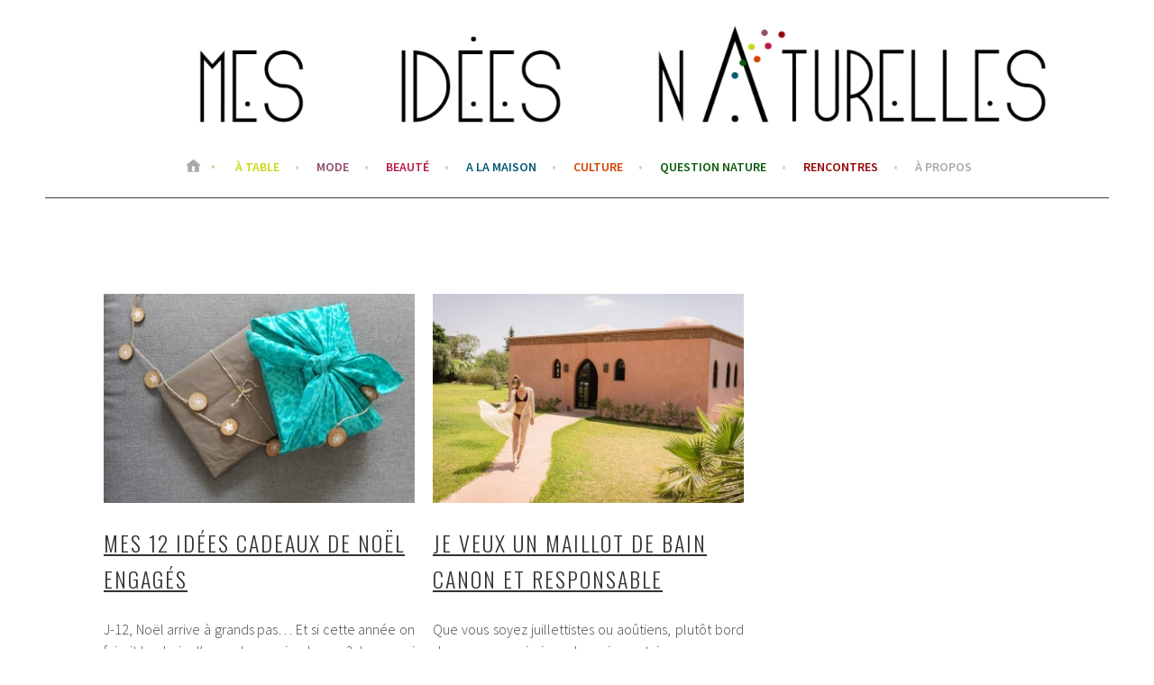

--- FILE ---
content_type: text/html; charset=UTF-8
request_url: https://www.mesideesnaturelles.fr/tag/mode-responsable/
body_size: 8400
content:
<!DOCTYPE html>
<html lang="fr-FR" prefix="og: http://ogp.me/ns#">
<head>
<meta charset="UTF-8">
<meta name="viewport" content="width=device-width, initial-scale=1">
<meta name="specificfeeds-verification-code" content="1LsNX56LtsSL886LTfDR"/>
<link rel="profile" href="http://gmpg.org/xfn/11">
<link rel="pingback" href="https://www.mesideesnaturelles.fr/xmlrpc.php">
<title>mode responsable Archives - Mes idées naturelles</title>

<!-- This site is optimized with the Yoast SEO plugin v3.9 - https://yoast.com/wordpress/plugins/seo/ -->
<link rel="canonical" href="https://www.mesideesnaturelles.fr/tag/mode-responsable/" />
<meta property="og:locale" content="fr_FR" />
<meta property="og:type" content="object" />
<meta property="og:title" content="mode responsable Archives - Mes idées naturelles" />
<meta property="og:url" content="https://www.mesideesnaturelles.fr/tag/mode-responsable/" />
<meta property="og:site_name" content="Mes idées naturelles" />
<meta name="twitter:card" content="summary" />
<meta name="twitter:title" content="mode responsable Archives - Mes idées naturelles" />
<!-- / Yoast SEO plugin. -->

<link rel="alternate" type="application/rss+xml" title="Mes idées naturelles &raquo; Flux" href="https://www.mesideesnaturelles.fr/feed/" />
<link rel="alternate" type="application/rss+xml" title="Mes idées naturelles &raquo; Flux des commentaires" href="https://www.mesideesnaturelles.fr/comments/feed/" />
<link rel="alternate" type="application/rss+xml" title="Mes idées naturelles &raquo; Flux de l’étiquette mode responsable" href="https://www.mesideesnaturelles.fr/tag/mode-responsable/feed/" />
		<script type="text/javascript">
			window._wpemojiSettings = {"baseUrl":"https:\/\/s.w.org\/images\/core\/emoji\/72x72\/","ext":".png","source":{"concatemoji":"https:\/\/www.mesideesnaturelles.fr\/wp-includes\/js\/wp-emoji-release.min.js?ver=4.4.34"}};
			!function(e,n,t){var a;function i(e){var t=n.createElement("canvas"),a=t.getContext&&t.getContext("2d"),i=String.fromCharCode;return!(!a||!a.fillText)&&(a.textBaseline="top",a.font="600 32px Arial","flag"===e?(a.fillText(i(55356,56806,55356,56826),0,0),3e3<t.toDataURL().length):"diversity"===e?(a.fillText(i(55356,57221),0,0),t=a.getImageData(16,16,1,1).data,a.fillText(i(55356,57221,55356,57343),0,0),(t=a.getImageData(16,16,1,1).data)[0],t[1],t[2],t[3],!0):("simple"===e?a.fillText(i(55357,56835),0,0):a.fillText(i(55356,57135),0,0),0!==a.getImageData(16,16,1,1).data[0]))}function o(e){var t=n.createElement("script");t.src=e,t.type="text/javascript",n.getElementsByTagName("head")[0].appendChild(t)}t.supports={simple:i("simple"),flag:i("flag"),unicode8:i("unicode8"),diversity:i("diversity")},t.DOMReady=!1,t.readyCallback=function(){t.DOMReady=!0},t.supports.simple&&t.supports.flag&&t.supports.unicode8&&t.supports.diversity||(a=function(){t.readyCallback()},n.addEventListener?(n.addEventListener("DOMContentLoaded",a,!1),e.addEventListener("load",a,!1)):(e.attachEvent("onload",a),n.attachEvent("onreadystatechange",function(){"complete"===n.readyState&&t.readyCallback()})),(a=t.source||{}).concatemoji?o(a.concatemoji):a.wpemoji&&a.twemoji&&(o(a.twemoji),o(a.wpemoji)))}(window,document,window._wpemojiSettings);
		</script>
		<style type="text/css">
img.wp-smiley,
img.emoji {
	display: inline !important;
	border: none !important;
	box-shadow: none !important;
	height: 1em !important;
	width: 1em !important;
	margin: 0 .07em !important;
	vertical-align: -0.1em !important;
	background: none !important;
	padding: 0 !important;
}
</style>
<link rel='stylesheet' id='contact-form-7-css'  href='https://www.mesideesnaturelles.fr/wp-content/plugins/contact-form-7/includes/css/styles.css?ver=4.4.2' type='text/css' media='all' />
<link rel='stylesheet' id='SFSImainCss-css'  href='https://www.mesideesnaturelles.fr/wp-content/plugins/ultimate-social-media-icons/css/sfsi-style.css?ver=2.8.0' type='text/css' media='all' />
<link rel='stylesheet' id='disable_sfsi-css'  href='https://www.mesideesnaturelles.fr/wp-content/plugins/ultimate-social-media-icons/css/disable_sfsi.css?ver=4.4.34' type='text/css' media='all' />
<link rel='stylesheet' id='wpfront-scroll-top-css'  href='https://www.mesideesnaturelles.fr/wp-content/plugins/wpfront-scroll-top/css/wpfront-scroll-top.min.css?ver=2.0.2' type='text/css' media='all' />
<link rel='stylesheet' id='sela-fonts-css'  href='https://fonts.googleapis.com/css?family=Source+Sans+Pro%3A300%2C300italic%2C400%2C400italic%2C600%7CDroid+Serif%3A400%2C400italic%7COswald%3A300%2C400&#038;subset=latin%2Clatin-ext' type='text/css' media='all' />
<link rel='stylesheet' id='genericons-css'  href='https://www.mesideesnaturelles.fr/wp-content/themes/sela/fonts/genericons.css?ver=3.3' type='text/css' media='all' />
<link rel='stylesheet' id='sela-style-css'  href='https://www.mesideesnaturelles.fr/wp-content/themes/sela/style.css?ver=4.4.34' type='text/css' media='all' />
<style id='sela-style-inline-css' type='text/css'>
.site-branding { background-image: url(https://www.mesideesnaturelles.fr/wp-content/uploads/2016/01/cropped-Logo-trans-3.png); }
</style>
<script type='text/javascript' src='https://www.mesideesnaturelles.fr/wp-includes/js/jquery/jquery.js?ver=1.11.3'></script>
<script type='text/javascript' src='https://www.mesideesnaturelles.fr/wp-includes/js/jquery/jquery-migrate.min.js?ver=1.2.1'></script>
<link rel='https://api.w.org/' href='https://www.mesideesnaturelles.fr/wp-json/' />
<link rel="EditURI" type="application/rsd+xml" title="RSD" href="https://www.mesideesnaturelles.fr/xmlrpc.php?rsd" />
<link rel="wlwmanifest" type="application/wlwmanifest+xml" href="https://www.mesideesnaturelles.fr/wp-includes/wlwmanifest.xml" /> 
<meta name="generator" content="WordPress 4.4.34" />
<meta name="follow.[base64]" content="ngtSwrD6Gvl7pELMXYzn"/>	<style type="text/css" id="sela-header-css">
					.site-title a,
			.site-description {
				color: #e05982;
			}
			</style>
	<style type="text/css" id="custom-background-css">
body.custom-background { background-color: #282828; background-image: url('https://www.mesideesnaturelles.ucomm.fr/wordpress/wp-content/uploads/2015/12/couleur-Archive2.jpg'); background-repeat: repeat; background-position: top left; background-attachment: scroll; }
</style>
<meta name="verification" content="4d84ebc375b0bdd6bc49be22c80a3072" />
<!-- Global site tag (gtag.js) - Google Analytics -->
<script async src="https://www.googletagmanager.com/gtag/js?id=UA-73670405-2"></script>
<script>
  window.dataLayer = window.dataLayer || [];
  function gtag(){dataLayer.push(arguments);}
  gtag('js', new Date());

  gtag('config', 'UA-73670405-2');
</script>
</head>

<body class="archive tag tag-mode-responsable tag-39 custom-background sfsi_actvite_theme_thin not-multi-author display-header-text">
<div id="page" class="hfeed site">
	<header id="masthead" class="site-header" role="banner">
		<a class="skip-link screen-reader-text" href="#content" title="Aller au contenu principal">Aller au contenu principal</a>

		<div class="site-branding" onclick='window.location.href="https://www.mesideesnaturelles.fr/";'>
						<h1 class="site-title"><a href="https://www.mesideesnaturelles.fr/" title="Mes idées naturelles" rel="home">Mes idées naturelles</a></h1>
					</div><!-- .site-branding -->

		<nav id="site-navigation" class="main-navigation" role="navigation">
			<button class="menu-toggle" aria-controls="menu" aria-expanded="false">Menu</button>
			<div class="menu-monmenu-container"><ul id="menu-monmenu" class="menu"><li id="menu-item-267" class="menu-item menu-item-type-custom menu-item-object-custom menu-item-home menu-item-267"><a href="http://www.mesideesnaturelles.fr/"></a></li>
<li id="menu-item-26" class="menu-item menu-item-type-taxonomy menu-item-object-category menu-item-26"><a href="https://www.mesideesnaturelles.fr/category/a-table/">À table</a></li>
<li id="menu-item-32" class="menu-item menu-item-type-taxonomy menu-item-object-category menu-item-32"><a href="https://www.mesideesnaturelles.fr/category/mode/">Mode</a></li>
<li id="menu-item-187" class="menu-item menu-item-type-taxonomy menu-item-object-category menu-item-has-children menu-item-187"><a href="https://www.mesideesnaturelles.fr/category/beaute/">Beauté</a>
<ul class="sub-menu">
	<li id="menu-item-27" class="menu-item menu-item-type-taxonomy menu-item-object-category menu-item-27"><a href="https://www.mesideesnaturelles.fr/category/beaute/cheveux/">Cheveux</a></li>
	<li id="menu-item-34" class="menu-item menu-item-type-taxonomy menu-item-object-category menu-item-34"><a href="https://www.mesideesnaturelles.fr/category/beaute/visage-et-corps/">Visage et corps</a></li>
	<li id="menu-item-31" class="menu-item menu-item-type-taxonomy menu-item-object-category menu-item-31"><a href="https://www.mesideesnaturelles.fr/category/beaute/maquillage/">Maquillage</a></li>
</ul>
</li>
<li id="menu-item-188" class="menu-item menu-item-type-taxonomy menu-item-object-category menu-item-has-children menu-item-188"><a href="https://www.mesideesnaturelles.fr/category/a-la-maison/">A la maison</a>
<ul class="sub-menu">
	<li id="menu-item-28" class="menu-item menu-item-type-taxonomy menu-item-object-category menu-item-28"><a href="https://www.mesideesnaturelles.fr/category/a-la-maison/deco/">Déco</a></li>
	<li id="menu-item-29" class="menu-item menu-item-type-taxonomy menu-item-object-category menu-item-29"><a href="https://www.mesideesnaturelles.fr/category/a-la-maison/entretien-et-astuce/">Entretien et astuce</a></li>
</ul>
</li>
<li id="menu-item-189" class="menu-item menu-item-type-taxonomy menu-item-object-category menu-item-has-children menu-item-189"><a href="https://www.mesideesnaturelles.fr/category/culture/">Culture</a>
<ul class="sub-menu">
	<li id="menu-item-35" class="menu-item menu-item-type-taxonomy menu-item-object-category menu-item-35"><a href="https://www.mesideesnaturelles.fr/category/culture/visiter/">Visiter</a></li>
	<li id="menu-item-36" class="menu-item menu-item-type-taxonomy menu-item-object-category menu-item-36"><a href="https://www.mesideesnaturelles.fr/category/culture/voir/">Voir</a></li>
	<li id="menu-item-30" class="menu-item menu-item-type-taxonomy menu-item-object-category menu-item-30"><a href="https://www.mesideesnaturelles.fr/category/culture/lire/">Lire</a></li>
</ul>
</li>
<li id="menu-item-60" class="menu-item menu-item-type-taxonomy menu-item-object-category menu-item-60"><a href="https://www.mesideesnaturelles.fr/category/question-nature/">Question Nature</a></li>
<li id="menu-item-33" class="menu-item menu-item-type-taxonomy menu-item-object-category menu-item-33"><a href="https://www.mesideesnaturelles.fr/category/rencontres/">Rencontres</a></li>
<li id="menu-item-266" class="menu-item menu-item-type-custom menu-item-object-custom menu-item-has-children menu-item-266"><a href="#">À propos</a>
<ul class="sub-menu">
	<li id="menu-item-25" class="menu-item menu-item-type-post_type menu-item-object-page menu-item-25"><a href="https://www.mesideesnaturelles.fr/qui-suis-je/">Qui suis-je ?</a></li>
	<li id="menu-item-24" class="menu-item menu-item-type-post_type menu-item-object-page menu-item-24"><a href="https://www.mesideesnaturelles.fr/on-secrit/">On s&rsquo;écrit ?</a></li>
</ul>
</li>
</ul></div>		</nav><!-- #site-navigation -->
	</header><!-- #masthead -->

	<div id="content" class="site-content">

	<section id="primary" class="content-area">
		<main id="main" class="site-main" role="main">

		

			<header class="page-header" style="margin-left:10px;">
							</header><!-- .page-header -->
								<div class="child-pages grid">
				<div class='clear'>
										
						
<article id="post-3498" class="child-page post-3498 post type-post status-publish format-standard has-post-thumbnail hentry category-non-classe tag-diy tag-idees-cadeaux tag-mode-responsable tag-noel with-featured-image">
		<div class="entry-thumbnail">
		<a href="https://www.mesideesnaturelles.fr/non-classe/idees-cadeaux-noel-ecoresponsables/" title="Permalien vers Mes 12 idées cadeaux de Noël engagés" rel="3498">
			<img width="360" height="242" src="https://www.mesideesnaturelles.fr/wp-content/uploads/2022/12/couverture-article-noel-360x242.jpg" class="attachment-sela-grid-thumbnail size-sela-grid-thumbnail wp-post-image" alt="artisanat-made in france-cadeaux noel" />		</a>
	</div><!-- .entry-thumbnail -->
	
	<header class="entry-header">
		<h1 class="entry-title"><a href="https://www.mesideesnaturelles.fr/non-classe/idees-cadeaux-noel-ecoresponsables/" rel="bookmark">Mes 12 idées cadeaux de Noël engagés</a></h1>
	</header><!-- .entry-header -->

	<div class="entry-summary">
		<p>J-12, Noël arrive à grands pas&#8230; Et si cette année on faisait le choix d&rsquo;un cadeau qui a du sens? Je vous ai concocté un article qui devrait vous aider dans la quête du cadeau parfait.</p>
	</div>
	<div class="publication-date">13·12·2022</div><!-- .entry-summary -->

	</article><!-- #post-## -->
						
					
						
<article id="post-2928" class="child-page post-2928 post type-post status-publish format-standard has-post-thumbnail hentry category-mode tag-ete tag-look tag-maillot-de-bain tag-mode-responsable tag-modedurable with-featured-image">
		<div class="entry-thumbnail">
		<a href="https://www.mesideesnaturelles.fr/mode/maillot-de-bain-responsable-recycle/" title="Permalien vers Je veux un maillot de bain canon et responsable" rel="2928">
			<img width="360" height="242" src="https://www.mesideesnaturelles.fr/wp-content/uploads/2022/07/DSC09967-2-360x242.jpg" class="attachment-sela-grid-thumbnail size-sela-grid-thumbnail wp-post-image" alt="mes idees naturelles- maillot de bain - été" />		</a>
	</div><!-- .entry-thumbnail -->
	
	<header class="entry-header">
		<h1 class="entry-title"><a href="https://www.mesideesnaturelles.fr/mode/maillot-de-bain-responsable-recycle/" rel="bookmark">Je veux un maillot de bain canon et responsable</a></h1>
	</header><!-- .entry-header -->

	<div class="entry-summary">
		<p>Que vous soyez juillettistes ou aoûtiens, plutôt bord de mer ou piscine. Je suis certaine que vous pratiquez le plongeon, la trempette des pieds ou le bain de soleil. Le maillot de bain est donc un indispensable de votre été.</p>
	</div>
	<div class="publication-date">09·07·2022</div><!-- .entry-summary -->

	</article><!-- #post-## -->
						
					
						
<article id="post-3271" class="child-page post-3271 post type-post status-publish format-standard has-post-thumbnail hentry category-non-classe tag-idees-cadeaux tag-lecture tag-mode-responsable tag-noel tag-zero-dechet with-featured-image">
		<div class="entry-thumbnail">
		<a href="https://www.mesideesnaturelles.fr/non-classe/10-idees-cadeaux-noel/" title="Permalien vers Mes 10 idées cadeaux pour Noël" rel="3271">
			<img width="360" height="242" src="https://www.mesideesnaturelles.fr/wp-content/uploads/2020/12/bandeau-noël-2020-360x242.jpeg" class="attachment-sela-grid-thumbnail size-sela-grid-thumbnail wp-post-image" alt="idées cadeaux noël mes idées naturelles" />		</a>
	</div><!-- .entry-thumbnail -->
	
	<header class="entry-header">
		<h1 class="entry-title"><a href="https://www.mesideesnaturelles.fr/non-classe/10-idees-cadeaux-noel/" rel="bookmark">Mes 10 idées cadeaux pour Noël</a></h1>
	</header><!-- .entry-header -->

	<div class="entry-summary">
		<p>Bonjour Vous! J&rsquo;espère que vous allez bien en ces temps compliqués&#8230; On se retrouve pour parler cadeaux! Je ne suis pas du tout dans l&rsquo;ambiance de Noël, j&rsquo;ai du mal à me rendre compte que dans quelques semaines ce sera le réveillon. Et vous? L&rsquo;esprit de Noël est là?</p>
	</div>
	<div class="publication-date">03·12·2020</div><!-- .entry-summary -->

	</article><!-- #post-## -->
						</div><div class='clear'>
									</div>
			</div>

			
		
		</main><!-- #main -->
	</section><!-- #primary -->


	</div><!-- #content -->

	
<div id="tertiary" class="widget-area footer-widget-area footer-2" role="complementary">
		<div id="widget-area-2" class="widget-area">
		<aside id="sfsi-widget-3" class="widget sfsi"><h3 class="widget-title">Je suis aussi ici</h3>		<div class="sfsi_widget" data-position="widget" style="display:flex;flex-wrap:wrap;justify-content: left">
			<div id='sfsi_wDiv'></div>
			<div class="norm_row sfsi_wDiv "  style="width:250px;position:absolute;;text-align:left"><div style='width:42px; height:42px;margin-left:8px;margin-bottom:5px; ' class='sfsi_wicons shuffeldiv ' ><div class='inerCnt'><a class=' sficn' data-effect='combo' target='_blank'  href='http://www.specificfeeds.com/widgets/emailSubscribeEncFeed/[base64]/OA==/' id='sfsiid_email_icon' style='width:42px;height:42px;opacity:0.6;'  ><img data-pin-nopin='true' alt='Email' title='Email' src='https://www.mesideesnaturelles.fr/wp-content/plugins/ultimate-social-media-icons/images/icons_theme/thin/thin_email.png' width='42' height='42' style='' class='sfcm sfsi_wicon ' data-effect='combo'   /></a></div></div><div style='width:42px; height:42px;margin-left:8px;margin-bottom:5px; ' class='sfsi_wicons shuffeldiv ' ><div class='inerCnt'><a class=' sficn' data-effect='combo' target='_blank'  href='http://www.facebook.com/mesideesnaturelles/' id='sfsiid_facebook_icon' style='width:42px;height:42px;opacity:0.6;'  ><img data-pin-nopin='true' alt='' title='' src='https://www.mesideesnaturelles.fr/wp-content/plugins/ultimate-social-media-icons/images/icons_theme/thin/thin_facebook.png' width='42' height='42' style='' class='sfcm sfsi_wicon ' data-effect='combo'   /></a><div class="sfsi_tool_tip_2 fb_tool_bdr sfsiTlleft" style="opacity:0;z-index:-1;" id="sfsiid_facebook"><span class="bot_arow bot_fb_arow"></span><div class="sfsi_inside"><div  class='icon1'><a href='http://www.facebook.com/mesideesnaturelles/' target='_blank'><img data-pin-nopin='true' class='sfsi_wicon' alt='' title='' src='https://www.mesideesnaturelles.fr/wp-content/plugins/ultimate-social-media-icons/images/visit_icons/Visit_us_fb/icon_Visit_us_en_US.png' /></a></div><div  class='icon2'><div class="fb-like" data-href="https://www.mesideesnaturelles.fr/tag/mode-responsable" data-layout="button" data-action="like" data-show-faces="false" data-share="true"></div></div><div  class='icon3'><a target='_blank' href='https://www.facebook.com/sharer/sharer.php?u=https://www.mesideesnaturelles.fr/tag/mode-responsable' style='display:inline-block;'  > <img class='sfsi_wicon'  data-pin-nopin='true' alt='fb-share-icon' title='Facebook Share' src='https://www.mesideesnaturelles.fr/wp-content/plugins/ultimate-social-media-icons/images/share_icons/fb_icons/en_US.svg' /></a></div></div></div></div></div><div style='width:42px; height:42px;margin-left:8px;margin-bottom:5px; ' class='sfsi_wicons shuffeldiv ' ><div class='inerCnt'><a class=' sficn' data-effect='combo' target='_blank'  href='https://www.pinterest.com/adeline1516/' id='sfsiid_pinterest_icon' style='width:42px;height:42px;opacity:0.6;'  ><img data-pin-nopin='true' alt='Pinterest' title='Pinterest' src='https://www.mesideesnaturelles.fr/wp-content/plugins/ultimate-social-media-icons/images/icons_theme/thin/thin_pinterest.png' width='42' height='42' style='' class='sfcm sfsi_wicon ' data-effect='combo'   /></a><div class="sfsi_tool_tip_2 printst_tool_bdr sfsiTlleft" style="opacity:0;z-index:-1;" id="sfsiid_pinterest"><span class="bot_arow bot_pintst_arow"></span><div class="sfsi_inside"><div  class='icon1'><a href='https://www.pinterest.com/adeline1516/' target='_blank'><img data-pin-nopin='true' class='sfsi_wicon'  alt='Pinterest' title='Pinterest' src='https://www.mesideesnaturelles.fr/wp-content/plugins/ultimate-social-media-icons/images/visit_icons/pinterest.png' /></a></div><div  class='icon2'><a href='#' onclick='sfsi_pinterest_modal_images(event)' class='sfsi_pinterest_sm_click' style='display:inline-block;'><img class='sfsi_wicon' data-pin-nopin='true' alt='fb-share-icon' title='Pin Share' src='https://www.mesideesnaturelles.fr/wp-content/plugins/ultimate-social-media-icons/images/share_icons/Pinterest_Save/en_US_save.svg' /></a></div></div></div></div></div><div style='width:42px; height:42px;margin-left:8px;margin-bottom:5px; ' class='sfsi_wicons shuffeldiv ' ><div class='inerCnt'><a class=' sficn' data-effect='combo' target='_blank'  href='https://fr.linkedin.com/in/adeline-jouan-a26874106' id='sfsiid_linkedin_icon' style='width:42px;height:42px;opacity:0.6;'  ><img data-pin-nopin='true' alt='LinkedIn' title='LinkedIn' src='https://www.mesideesnaturelles.fr/wp-content/plugins/ultimate-social-media-icons/images/icons_theme/thin/thin_linkedin.png' width='42' height='42' style='' class='sfcm sfsi_wicon ' data-effect='combo'   /></a></div></div><div style='width:42px; height:42px;margin-left:8px;margin-bottom:5px; ' class='sfsi_wicons shuffeldiv ' ><div class='inerCnt'><a class=' sficn' data-effect='combo' target='_blank'  href='https://www.instagram.com/mesideesnaturelles/' id='sfsiid_instagram_icon' style='width:42px;height:42px;opacity:0.6;'  ><img data-pin-nopin='true' alt='Instagram' title='Instagram' src='https://www.mesideesnaturelles.fr/wp-content/plugins/ultimate-social-media-icons/images/icons_theme/thin/thin_instagram.png' width='42' height='42' style='' class='sfcm sfsi_wicon ' data-effect='combo'   /></a></div></div></div ><div id="sfsi_holder" class="sfsi_holders" style="position: relative; float: left;width:100%;z-index:-1;"></div ><script>window.addEventListener("sfsi_functions_loaded", function()
			{
				if (typeof sfsi_widget_set == "function") {
					sfsi_widget_set();
				}
			}); jQuery( document ).ready(function( $ ) { sfsi_shuffle(); setInterval(function(){ sfsi_shuffle(); },60000); });</script>			<div style="clear: both;"></div>
		</div>
	</aside><aside id="nav_menu-3" class="widget widget_nav_menu"><h3 class="widget-title">À propos</h3><div class="menu-menufooter-container"><ul id="menu-menufooter" class="menu"><li id="menu-item-159" class="menu-item menu-item-type-post_type menu-item-object-page menu-item-159"><a href="https://www.mesideesnaturelles.fr/on-secrit/">On s&rsquo;écrit ?</a></li>
<li id="menu-item-160" class="menu-item menu-item-type-post_type menu-item-object-page menu-item-160"><a href="https://www.mesideesnaturelles.fr/qui-suis-je/">Qui suis-je ?</a></li>
</ul></div></aside><aside id="archives-3" class="widget widget_archive"><h3 class="widget-title">Archives</h3>		<label class="screen-reader-text" for="archives-dropdown-3">Archives</label>
		<select id="archives-dropdown-3" name="archive-dropdown" onchange='document.location.href=this.options[this.selectedIndex].value;'>
			
			<option value="">Sélectionner un mois</option>
				<option value='https://www.mesideesnaturelles.fr/2022/12/'> décembre 2022 </option>
	<option value='https://www.mesideesnaturelles.fr/2022/07/'> juillet 2022 </option>
	<option value='https://www.mesideesnaturelles.fr/2021/05/'> mai 2021 </option>
	<option value='https://www.mesideesnaturelles.fr/2021/02/'> février 2021 </option>
	<option value='https://www.mesideesnaturelles.fr/2020/12/'> décembre 2020 </option>
	<option value='https://www.mesideesnaturelles.fr/2020/05/'> mai 2020 </option>
	<option value='https://www.mesideesnaturelles.fr/2020/04/'> avril 2020 </option>
	<option value='https://www.mesideesnaturelles.fr/2020/03/'> mars 2020 </option>
	<option value='https://www.mesideesnaturelles.fr/2019/12/'> décembre 2019 </option>
	<option value='https://www.mesideesnaturelles.fr/2019/09/'> septembre 2019 </option>
	<option value='https://www.mesideesnaturelles.fr/2019/06/'> juin 2019 </option>
	<option value='https://www.mesideesnaturelles.fr/2019/04/'> avril 2019 </option>
	<option value='https://www.mesideesnaturelles.fr/2018/12/'> décembre 2018 </option>
	<option value='https://www.mesideesnaturelles.fr/2018/10/'> octobre 2018 </option>
	<option value='https://www.mesideesnaturelles.fr/2018/09/'> septembre 2018 </option>
	<option value='https://www.mesideesnaturelles.fr/2018/08/'> août 2018 </option>
	<option value='https://www.mesideesnaturelles.fr/2018/07/'> juillet 2018 </option>
	<option value='https://www.mesideesnaturelles.fr/2018/06/'> juin 2018 </option>
	<option value='https://www.mesideesnaturelles.fr/2018/05/'> mai 2018 </option>
	<option value='https://www.mesideesnaturelles.fr/2018/04/'> avril 2018 </option>
	<option value='https://www.mesideesnaturelles.fr/2018/02/'> février 2018 </option>
	<option value='https://www.mesideesnaturelles.fr/2018/01/'> janvier 2018 </option>
	<option value='https://www.mesideesnaturelles.fr/2017/10/'> octobre 2017 </option>
	<option value='https://www.mesideesnaturelles.fr/2017/09/'> septembre 2017 </option>
	<option value='https://www.mesideesnaturelles.fr/2017/08/'> août 2017 </option>
	<option value='https://www.mesideesnaturelles.fr/2017/04/'> avril 2017 </option>
	<option value='https://www.mesideesnaturelles.fr/2017/03/'> mars 2017 </option>
	<option value='https://www.mesideesnaturelles.fr/2017/02/'> février 2017 </option>
	<option value='https://www.mesideesnaturelles.fr/2017/01/'> janvier 2017 </option>
	<option value='https://www.mesideesnaturelles.fr/2016/12/'> décembre 2016 </option>
	<option value='https://www.mesideesnaturelles.fr/2016/11/'> novembre 2016 </option>
	<option value='https://www.mesideesnaturelles.fr/2016/10/'> octobre 2016 </option>
	<option value='https://www.mesideesnaturelles.fr/2016/09/'> septembre 2016 </option>
	<option value='https://www.mesideesnaturelles.fr/2016/08/'> août 2016 </option>
	<option value='https://www.mesideesnaturelles.fr/2016/07/'> juillet 2016 </option>
	<option value='https://www.mesideesnaturelles.fr/2016/06/'> juin 2016 </option>
	<option value='https://www.mesideesnaturelles.fr/2016/05/'> mai 2016 </option>
	<option value='https://www.mesideesnaturelles.fr/2016/04/'> avril 2016 </option>
	<option value='https://www.mesideesnaturelles.fr/2016/03/'> mars 2016 </option>
	<option value='https://www.mesideesnaturelles.fr/2016/02/'> février 2016 </option>
	<option value='https://www.mesideesnaturelles.fr/2016/01/'> janvier 2016 </option>

		</select>
		</aside>	</div><!-- #widget-area-2 -->
	
		<div id="widget-area-3" class="widget-area">
				<aside id="recent-posts-5" class="widget widget_recent_entries">		<h3 class="widget-title">Articles récents</h3>		<ul>
					<li>
				<a href="https://www.mesideesnaturelles.fr/non-classe/idees-cadeaux-noel-ecoresponsables/">Mes 12 idées cadeaux de Noël engagés</a>
						</li>
					<li>
				<a href="https://www.mesideesnaturelles.fr/mode/maillot-de-bain-responsable-recycle/">Je veux un maillot de bain canon et responsable</a>
						</li>
					<li>
				<a href="https://www.mesideesnaturelles.fr/non-classe/reduire-son-stress-de-maniere-naturelle/">Stress: le réduire de manière naturelle</a>
						</li>
					<li>
				<a href="https://www.mesideesnaturelles.fr/mode/1-chemise-oversize-3-looks/">1 chemise oversize, 3 looks</a>
						</li>
					<li>
				<a href="https://www.mesideesnaturelles.fr/non-classe/10-idees-cadeaux-noel/">Mes 10 idées cadeaux pour Noël</a>
						</li>
				</ul>
		</aside>			</div><!-- #widget-area-3 -->
	
	</div>

	<footer id="colophon" class="site-footer">
		
		<div class="site-info"  role="contentinfo">
			<a href="http://wordpress.org/" title="Une plate-forme sémantique de publication personnelle" rel="generator">Fièrement propulsé par WordPress</a>
			<span class="sep"> | </span>
			Thème sela par <a href="https://wordpress.com/themes/sela" rel="designer">WordPress.com</a>.		</div><!-- .site-info -->
	</footer><!-- #colophon -->
</div><!-- #page -->

			<!--facebook like and share js -->
			<div id="fb-root"></div>
			<script>
				(function(d, s, id) {
					var js, fjs = d.getElementsByTagName(s)[0];
					if (d.getElementById(id)) return;
					js = d.createElement(s);
					js.id = id;
					js.src = "//connect.facebook.net/en_US/sdk.js#xfbml=1&version=v2.5";
					fjs.parentNode.insertBefore(js, fjs);
				}(document, 'script', 'facebook-jssdk'));
			</script>
		<script>

window.addEventListener('sfsi_functions_loaded', function() {
    if (typeof sfsi_time_pop_up == 'function') {
        sfsi_time_pop_up(9000000000);
    }
})
</script>
    <script>
        window.addEventListener('sfsi_functions_loaded', function() {
            if (typeof sfsi_plugin_version == 'function') {
                sfsi_plugin_version(2.77);
            }
        });

        function sfsi_processfurther(ref) {
            var feed_id = '[base64]';
            var feedtype = 8;
            var email = jQuery(ref).find('input[name="email"]').val();
            var filter = /^([a-zA-Z0-9_\.\-])+\@(([a-zA-Z0-9\-])+\.)+([a-zA-Z0-9]{2,4})+$/;
            if ((email != "Enter your email") && (filter.test(email))) {
                if (feedtype == "8") {
                    var url = "https://api.follow.it/subscription-form/" + feed_id + "/" + feedtype;
                    window.open(url, "popupwindow", "scrollbars=yes,width=1080,height=760");
                    return true;
                }
            } else {
                alert("Please enter email address");
                jQuery(ref).find('input[name="email"]').focus();
                return false;
            }
        }
    </script>
    <style type="text/css" aria-selected="true">
        .sfsi_subscribe_Popinner {
            width: 100% !important;

            height: auto !important;

            border: 1px solid #b5b5b5 !important;

            padding: 18px 0px !important;

            background-color: #ffffff !important;
        }
        .sfsi_subscribe_Popinner form {
            margin: 0 20px !important;
        }
        .sfsi_subscribe_Popinner h5 {
            font-family: Helvetica,Arial,sans-serif !important;

            font-weight: bold !important;

            color: #000000 !important;

            font-size: 16px !important;

            text-align: center !important;
            margin: 0 0 10px !important;
            padding: 0 !important;
        }
        .sfsi_subscription_form_field {
            margin: 5px 0 !important;
            width: 100% !important;
            display: inline-flex;
            display: -webkit-inline-flex;
        }

        .sfsi_subscription_form_field input {
            width: 100% !important;
            padding: 10px 0px !important;
        }

        .sfsi_subscribe_Popinner input[type=email] {
            font-family: Helvetica,Arial,sans-serif !important;

            font-style: normal !important;

            color:  !important;

            font-size: 14px !important;

            text-align: center !important;
        }

        .sfsi_subscribe_Popinner input[type=email]::-webkit-input-placeholder {

            font-family: Helvetica,Arial,sans-serif !important;

            font-style: normal !important;

            color:  !important;

            font-size: 14px !important;

            text-align: center !important;
        }
        .sfsi_subscribe_Popinner input[type=email]:-moz-placeholder {
            /* Firefox 18- */

            font-family: Helvetica,Arial,sans-serif !important;

            font-style: normal !important;

            color:  !important;

            font-size: 14px !important;

            text-align: center !important;

        }

        .sfsi_subscribe_Popinner input[type=email]::-moz-placeholder {
            /* Firefox 19+ */
            font-family: Helvetica,Arial,sans-serif !important;

            font-style: normal !important;

            color:  !important;

            font-size: 14px !important;

            text-align: center !important;

        }

        .sfsi_subscribe_Popinner input[type=email]:-ms-input-placeholder {
            font-family: Helvetica,Arial,sans-serif !important;

            font-style: normal !important;

            color:  !important;

            font-size: 14px !important;

            text-align: center !important;
        }

        .sfsi_subscribe_Popinner input[type=submit] {
            font-family: Helvetica,Arial,sans-serif !important;

            font-weight: bold !important;

            color: #000000 !important;

            font-size: 16px !important;

            text-align: center !important;

            background-color: #dedede !important;
        }

        .sfsi_shortcode_container {
            float: left;
        }

        .sfsi_shortcode_container .norm_row .sfsi_wDiv {
            position: relative !important;
        }

        .sfsi_shortcode_container .sfsi_holders {
            display: none;
        }

            </style>




    <div id="wpfront-scroll-top-container">
        <img src="https://www.mesideesnaturelles.fr/wp-content/plugins/wpfront-scroll-top/images/icons/1.png" alt="" />    </div>
    <script type="text/javascript">function wpfront_scroll_top_init() {if(typeof wpfront_scroll_top == "function" && typeof jQuery !== "undefined") {wpfront_scroll_top({"scroll_offset":100,"button_width":0,"button_height":0,"button_opacity":0.8,"button_fade_duration":200,"scroll_duration":400,"location":1,"marginX":20,"marginY":20,"hide_iframe":false,"auto_hide":false,"auto_hide_after":2,"button_action":"top","button_action_element_selector":"","button_action_container_selector":"html, body","button_action_element_offset":0});} else {setTimeout(wpfront_scroll_top_init, 100);}}wpfront_scroll_top_init();</script><script type='text/javascript' src='https://www.mesideesnaturelles.fr/wp-content/plugins/contact-form-7/includes/js/jquery.form.min.js?ver=3.51.0-2014.06.20'></script>
<script type='text/javascript'>
/* <![CDATA[ */
var _wpcf7 = {"loaderUrl":"https:\/\/www.mesideesnaturelles.fr\/wp-content\/plugins\/contact-form-7\/images\/ajax-loader.gif","recaptchaEmpty":"Merci de confirmer que vous n\u2019\u00eates pas un robot.","sending":"Envoi en cours..."};
/* ]]> */
</script>
<script type='text/javascript' src='https://www.mesideesnaturelles.fr/wp-content/plugins/contact-form-7/includes/js/scripts.js?ver=4.4.2'></script>
<script type='text/javascript' src='https://www.mesideesnaturelles.fr/wp-includes/js/jquery/ui/core.min.js?ver=1.11.4'></script>
<script type='text/javascript' src='https://www.mesideesnaturelles.fr/wp-content/plugins/ultimate-social-media-icons/js/shuffle/modernizr.custom.min.js?ver=4.4.34'></script>
<script type='text/javascript' src='https://www.mesideesnaturelles.fr/wp-content/plugins/ultimate-social-media-icons/js/shuffle/jquery.shuffle.min.js?ver=4.4.34'></script>
<script type='text/javascript' src='https://www.mesideesnaturelles.fr/wp-content/plugins/ultimate-social-media-icons/js/shuffle/random-shuffle-min.js?ver=4.4.34'></script>
<script type='text/javascript'>
/* <![CDATA[ */
var sfsi_icon_ajax_object = {"ajax_url":"https:\/\/www.mesideesnaturelles.fr\/wp-admin\/admin-ajax.php","plugin_url":"https:\/\/www.mesideesnaturelles.fr\/wp-content\/plugins\/ultimate-social-media-icons\/"};
/* ]]> */
</script>
<script type='text/javascript' src='https://www.mesideesnaturelles.fr/wp-content/plugins/ultimate-social-media-icons/js/custom.js?ver=2.8.0'></script>
<script type='text/javascript' src='https://www.mesideesnaturelles.fr/wp-content/plugins/wpfront-scroll-top/js/wpfront-scroll-top.min.js?ver=2.0.2'></script>
<script type='text/javascript' src='https://www.mesideesnaturelles.fr/wp-content/themes/sela/js/navigation.js?ver=20140813'></script>
<script type='text/javascript' src='https://www.mesideesnaturelles.fr/wp-content/themes/sela/js/skip-link-focus-fix.js?ver=20140813'></script>
<script type='text/javascript' src='https://www.mesideesnaturelles.fr/wp-content/themes/sela/js/sela.js?ver=20140813'></script>
<script type='text/javascript' src='https://www.mesideesnaturelles.fr/wp-includes/js/wp-embed.min.js?ver=4.4.34'></script>

</body>
</html>
